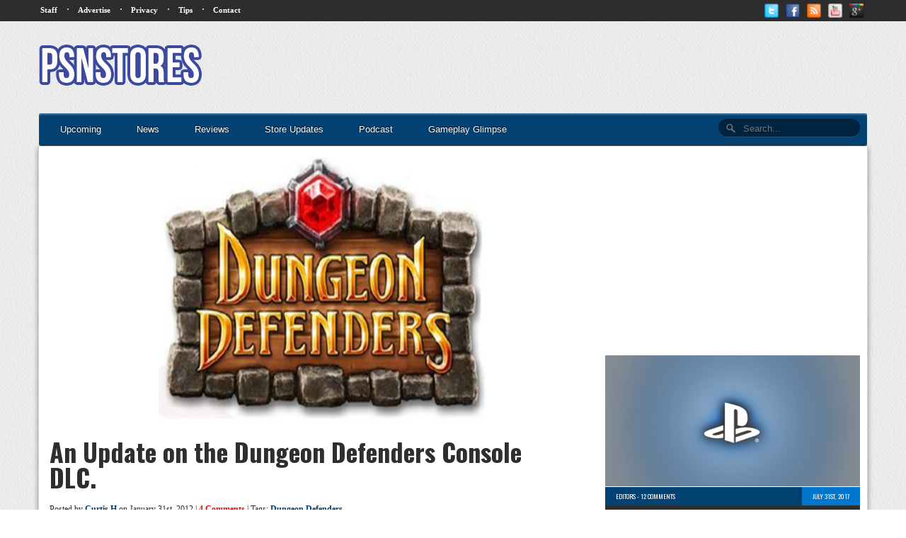

--- FILE ---
content_type: text/html; charset=utf-8
request_url: https://www.google.com/recaptcha/api2/aframe
body_size: 267
content:
<!DOCTYPE HTML><html><head><meta http-equiv="content-type" content="text/html; charset=UTF-8"></head><body><script nonce="vQlbGa388k9TLzaw-MnbJQ">/** Anti-fraud and anti-abuse applications only. See google.com/recaptcha */ try{var clients={'sodar':'https://pagead2.googlesyndication.com/pagead/sodar?'};window.addEventListener("message",function(a){try{if(a.source===window.parent){var b=JSON.parse(a.data);var c=clients[b['id']];if(c){var d=document.createElement('img');d.src=c+b['params']+'&rc='+(localStorage.getItem("rc::a")?sessionStorage.getItem("rc::b"):"");window.document.body.appendChild(d);sessionStorage.setItem("rc::e",parseInt(sessionStorage.getItem("rc::e")||0)+1);localStorage.setItem("rc::h",'1763516847077');}}}catch(b){}});window.parent.postMessage("_grecaptcha_ready", "*");}catch(b){}</script></body></html>

--- FILE ---
content_type: text/css
request_url: http://www.psnstores.com/wp-content/themes/psnstores2014/PSNStores/postResponsive.css
body_size: 1641
content:
/* RESPONSIVE CSS FOR POSTS

#TABLET - 768px
#MOBILE (Landscape) - 480px
#MOBILE (Portrait) - 320px

*/

/* Widescreen */

@media only screen and (min-width: 960px) and (max-width: 1169px) {

	#mainContent h3 {
	font-size: 36px !important;
	}

	#mainContent p {
	width: 640px
	}

#mainContent img.article {
	width: 640px;
	height: auto;
}

#mainContent img {
	max-width: 640px;
}

#mainContent p iframe, #mainContent #reviewvid iframe {
	width: 640px;
	height: 387px;
}

#postBanner {
	background-color: #fff;
	width: 640px;
	margin: 15px;
}

#postBanner img {
	width: 640px;
	height: 320px;
}

hr.post_divider {
	width: 640px;
}

#disqus_thread {
	width: 640px;
}

/* Related Stories CSS */

#relatedStories {
	margin: 5px 15px 15px 15px;
	width: 640px;
}

#related {
	width: 310px;
	height: 183px;
}

#related h3 {
	width: 280px;
	font-size: 14px !important;
	padding: 5px 15px !important;
}

#related img {
	width: 310px;
	height: 155px;
}

/* RECENT POSTS CSS */

#recentPosts {
	width: 280px;
}

#recentPosts img {
	width: 100px;
	height: 100px;
}

#review_advertisement {
	width: 265px;
	height: 250px;
	float: right;
	background: #d1d1d1;
	margin-bottom: 15px;
	margin-right: 15px;
}



#postBanner iframe {
	width: 640px !important;
	height: 387px !important;
}

#mainSidebar img {
	width: 280px;
	height: 140px;
	margin-left: 10px !important;
}

#mainSidebar #author_info, #mainSidebar #category_tag_info, #mainSidebar h3.article_title, #mainSidebar .excerpt p {
	width: 280px !important;
	margin-left: 10px !important;
}

#review_advertisement {
	width: 160px;
	height: 600px;
}

#review_advertisement .responsivebox {
	width: 160px;
	height: 600px;
}

/* Small Desktop Table CSS */
table {
	width: 640px !important;;
}

.hover-gallery2 {
	width: 610px !important;
}

#staff_member {
	width: 290px;
}

#staff_member img {
	width: 290px;
}

.review-page .hover-wrap-gallery2 {
	width: 450px;
	float: left;
}

.review-page .hover-wrap-gallery2 a img {
	width: 450px;
}

.review-page .hover-wrap-gallery2 .hover-gallery2 {
	width: 420px !important;
}

}

/* Tablet  (Portrait) */

@media only screen and (min-width: 768px) and (max-width: 959px) {

#postBanner {
	width: 768px !important;
	max-width: 768px !important;
	margin: 0px !important;
}

#review_advertisement {
	width: 728px;
	height: 90px;
}

.review-page .hover-wrap-gallery2 {
	width: 375px;
	float: left;
}

.review-page .hover-wrap-gallery2 a img {
	width: 375px;
}

.review-page .hover-wrap-gallery2 .hover-gallery2 {
	width: 345px !important;
}

#review_advertisement .responsivebox {
	width: 728px;
	height: 90px;
}

#postBanner img {
	width: 768px !important;
	max-width: 768px !important;
	height: auto;
	margin: 0px !important;
}

#mainContent p {
	width: 738px;
}

#mainContent img.article {
	margin: 15px 0px !important;
	width: 768px !important;
}

#mainContent img {
	max-width: 738px;
}

#mainContent p iframe, #mainContent #reviewvid iframe {
	width: 738px;
	height: 447px;
}

#mainContent p iframe {
	margin: 0px;
}

hr.post_divider {
	margin: 25px 0px 0px 0px;
	width: 768px;
}

#mainContent blockquote {
	margin-right: 15px;
}

#related {
	width: 359px;
	height: 208px;
}

#related img {
	width: 359px;
	height: 180px;
}

#related h3 {
	width: 329px;
}

#sidebar {
	display: block;
	margin-right: 15px;
}

#sidebar {
	width: 738px;
}

#mainSidebar {
	width: 738px;
	float: none;
}

#mainSidebar h3 {
	margin-left: 0px;
}

#sidebar_advertisement, #review_advertisement {
	float: none;
	width: 738px;
	height: 150px;
}

#review_advertisement {
	float: right;
}

#recentPosts {
	float: left;
	width: 359px;
}

#recentPosts img {
	margin-left: 0px;
}

#recentPosts.odd {
	margin-right: 20px;
}


#recentPosts h3 {
	margin-top: 0px;
}

#recentPosts p {
	margin-left: 0px;
}

#disqus_thread {
	width: 738px !important;
}

#postBanner iframe {
	width: 768px !important;
	height: 465px !important;
}

#mainSidebar img {
	width: 354px;
	height: 177px;
	margin-left: 0px !important;
}

#mainSidebar #author_info, #mainSidebar #category_tag_info, #mainSidebar h3.article_title, #mainSidebar .excerpt p {
	width: 354px !important;
	margin-left: 0px !important;
}

#mobile-grid {
	width: 354px;
	float: left;
	margin-right: 30px;
}

#mobile-grid:nth-child(even) {
	margin-right: 0px;
}

#sidebar_advertisement {
	width: 728px !important;
	height: 90px !important;
	margin-left: 5px;
}

#mainContent #reviewvid {
	margin: 15px;
}

 .responsivebox {
	width: 728px !important;
	height: 90px !important;
}

/* Tablet Table CSS */
table {
	width: 738px !important;
}

.hover-gallery2 {
	width: 708px !important;
}

#staff_member:nth-child(even) {
	margin-left: 5px;
}
 
}

/* Mobile (Landscape) */

@media only screen and (min-width: 480px) and (max-width: 767px) {

#postBanner {
	width: 480px !important;
	max-width: 480px !important;
	margin: 0px !important;
}

#postBanner img {
	width: 480px !important;
	max-width: 480px !important;
	height: auto;
	margin: 0px !important;
}

#mainContent h3 {
	font-size: 28px !important;
	line-height: 32px;
}

#mainContent p {
	width: 450px;
}

#mainContent p iframe, #mainContent #reviewvid iframe {
	width: 450px;
}

#mainContent p iframe {
	margin: 0px;
}


#mainContent img.article {
	margin: 15px 0px !important;
	width: 480px !important;
}

#mainContent img {
	max-width: 450px;
}

#mainContent p iframe {
	width: 450px;
	height: 272px;
}

#mainContent blockquote {
	margin-right: 15px;
}

hr.post_divider {
	margin: 25px 0px 0px 0px;
	width: 480px;
}

#relatedStories {
	width: 480px;
}

#related {
	width: 450px;
	height: auto;
	margin-bottom: 15px;
}

#related img {
	width: 450px;
	height: auto;
}

#related h3 {
	width: 420px;
	font-size: 18px !important;
}

#sidebar {
	display: block;
	margin-right: 15px;
}

#sidebar {
	width: 450px;
}

#mainSidebar {
	width: 450px;
	float: none;
}

#sidebar_advertisement, #review_advertisement {
	float: none;
	width: 450px;
	height: 150px;
}

#review_advertisement {
	float: right;
}

#recentPosts {
	float: left;
	width: 450px;
}

#recentPosts img {
	margin-left: 0px;
}

#mainSidebar h3 {
	margin-left: 0px;
}


#recentPosts h3 {
	margin-top: 0px;
}

#recentPosts p {
	margin-left: 0px;
}

#disqus_thread {
	width: 450px !important;
}

#postBanner iframe {
	width: 480px !important;
	height: 291px !important;
}

#mainSidebar img {
	width: 450px;
	height: 225px;
	margin-left: 0px !important;
}

#mainSidebar #author_info, #mainSidebar #category_tag_info, #mainSidebar h3.article_title, #mainSidebar .excerpt p {
	width: 450px !important;
	margin-left: 0px !important;
}

#sidebar_advertisement {
	width: 300px !important;
	height: 250px !important;
	margin-left: 70px;
}



 .responsivebox {
	width: 300px !important;
	height: 250px !important;
}

#review_advertisement {
	width: 300px;
	height: 250px;
	margin-right: 90px;
}

#review_advertisement .responsivebox {
	width: 300px;
	height:250px;
}

/* Phone Landscape Table CSS */
table {
	width: 450px !important;
}

.hover-gallery2 {
	width: 420px !important;
}

#staff_member {
	width: 450px;
}

#staff_member img {
	width: 450px;
}

}


/* Mobile (Portrait) */

@media only screen and (max-width: 479px) {

#postBanner {
	width: 320px !important;
	max-width: 320px !important;
	margin: 0px !important;
}

#caption {
width: 320px;
float: none;
margin: 15px;
}

#caption img {
width: 320px;
}

#caption p {
width: 320px !important;
margin: 0px;
font-style: italic;
}

/* Phone Portrait Table CSS */
table {
	width: 290px !important;
}

.hover-gallery2 {
	width: 260px !important;
}

#postBanner img {
	width: 320px !important;
	max-width: 320px !important;
	height: auto;
	margin: 0px !important;
}

#mainContent h3 {
	font-size: 28px !important;
	line-height: 32px;
}

#mainContent p {
	width: 290px;
}

#mainContent blockquote {
	margin-right: 15px;
}

#mainContent img.article {
	margin: 15px 0px !important;
	width: 320px !important;
}

#mainContent img {
	max-width: 290px;
}

#mainContent p iframe, #mainContent #reviewvid iframe {
	width: 290px;
	height: 176px;
	margin: 0px;
}

hr.post_divider {
	margin: 25px 0px 0px 0px;
	width: 320px;
}

#relatedStories {
	width: 320px;
}

#related {
	width: 290px;
	height: auto;
	margin-bottom: 15px;
}

#related img {
	width: 290px;
	height: auto;
}

#related h3 {
	width: 260px;
	font-size: 14px !important;
}

#sidebar {
	display: block;
	margin-right: 15px;
}

#sidebar {
	width: 290px;
}

#mainSidebar {
	width: 290px;
	float: none;
}

#sidebar_advertisement, #review_advertisement {
	float: none;
	width: 290px;
	height: 150px;
}

#review_advertisement {
	float: right;
}

#recentPosts {
	float: left;
	width: 290px;
}

#recentPosts h3 {
	margin-top: 0px;
}

#recentPosts img {
	margin-left: 0px;
}

#mainSidebar h3 {
	margin-left: 0px;
}

#recentPosts p {
	margin-left: 0px;
}

#disqus_thread {
	width: 290px !important;
}

#postBanner iframe {
	width: 320px !important;
	height: 194px !important;
}

#mainSidebar img {
	width: 290px;
	height: 145px;
	margin-left: 0px !important;
}

#mainSidebar #author_info, #mainSidebar #category_tag_info, #mainSidebar h3.article_title, #mainSidebar .excerpt p {
	width: 290px !important;
	margin-left: 0px !important;
}

#sidebar_advertisement {
	width: 300px !important;
	height: 250px !important;
	margin: 15px 0px 0px 0px;
}



 .responsivebox {
	width: 300px !important;
	height: 250px !important;
}

#review_advertisement {
	width: 300px;
	height: 250px;
	margin-right: 10px;
}

#review_advertisement .responsivebox {
	width: 300px;
	height:250px;
}

#staff_member {
	width: 290px;
}

#staff_member img {
	width: 290px;
}

}